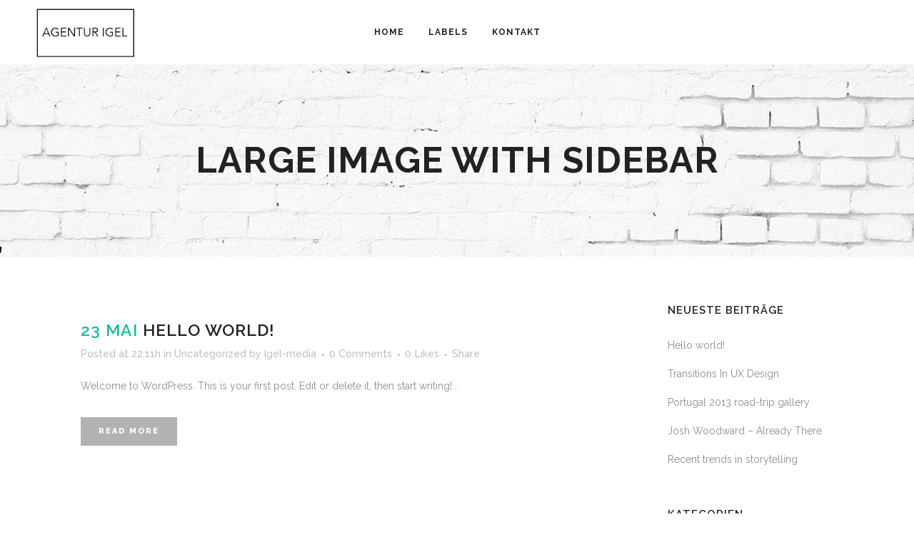

--- FILE ---
content_type: text/html; charset=UTF-8
request_url: http://www.agentur-igel.de/blog/large-image/
body_size: 14267
content:
<!DOCTYPE html>
<html lang="de">
<head>
	<meta charset="UTF-8" />
	
	<title>AGENTUR IGEL |   Large Image With Sidebar</title>

	
			
						<meta name="viewport" content="width=device-width,initial-scale=1,user-scalable=no">
		
	<link rel="profile" href="http://gmpg.org/xfn/11" />
	<link rel="pingback" href="http://www.agentur-igel.de/xmlrpc.php" />
            <link rel="shortcut icon" type="image/x-icon" href="http://www.agentur-igel.de/wp-content/uploads/2018/05/Logo-Agentur_web_1_klein_black.png">
        <link rel="apple-touch-icon" href="http://www.agentur-igel.de/wp-content/uploads/2018/05/Logo-Agentur_web_1_klein_black.png"/>
    	<link href='//fonts.googleapis.com/css?family=Raleway:100,200,300,400,500,600,700,800,900,300italic,400italic,700italic|Raleway:100,200,300,400,500,600,700,800,900,300italic,400italic,700italic&subset=latin,latin-ext' rel='stylesheet' type='text/css'>
<script type="application/javascript">var QodeAjaxUrl = "http://www.agentur-igel.de/wp-admin/admin-ajax.php"</script><script type='text/javascript'>function ctSetCookie___from_backend(c_name, value) {document.cookie = c_name + "=" + encodeURIComponent(value) + "; path=/; samesite=lax";}ctSetCookie___from_backend('ct_checkjs', '386788220', '0');</script><link rel='dns-prefetch' href='//www.agentur-igel.de' />
<link rel='dns-prefetch' href='//maps.googleapis.com' />
<link rel='dns-prefetch' href='//s.w.org' />
<link rel="alternate" type="application/rss+xml" title="AGENTUR IGEL &raquo; Feed" href="http://www.agentur-igel.de/feed/" />
<link rel="alternate" type="application/rss+xml" title="AGENTUR IGEL &raquo; Kommentar-Feed" href="http://www.agentur-igel.de/comments/feed/" />
<link rel="alternate" type="text/calendar" title="AGENTUR IGEL &raquo; iCal Feed" href="http://www.agentur-igel.de/events/?ical=1" />
<link rel="alternate" type="application/rss+xml" title="AGENTUR IGEL &raquo; Large Image With Sidebar-Kommentar-Feed" href="http://www.agentur-igel.de/blog/large-image/feed/" />
		<script type="text/javascript">
			window._wpemojiSettings = {"baseUrl":"https:\/\/s.w.org\/images\/core\/emoji\/13.0.1\/72x72\/","ext":".png","svgUrl":"https:\/\/s.w.org\/images\/core\/emoji\/13.0.1\/svg\/","svgExt":".svg","source":{"concatemoji":"http:\/\/www.agentur-igel.de\/wp-includes\/js\/wp-emoji-release.min.js?ver=5.6.16"}};
			!function(e,a,t){var n,r,o,i=a.createElement("canvas"),p=i.getContext&&i.getContext("2d");function s(e,t){var a=String.fromCharCode;p.clearRect(0,0,i.width,i.height),p.fillText(a.apply(this,e),0,0);e=i.toDataURL();return p.clearRect(0,0,i.width,i.height),p.fillText(a.apply(this,t),0,0),e===i.toDataURL()}function c(e){var t=a.createElement("script");t.src=e,t.defer=t.type="text/javascript",a.getElementsByTagName("head")[0].appendChild(t)}for(o=Array("flag","emoji"),t.supports={everything:!0,everythingExceptFlag:!0},r=0;r<o.length;r++)t.supports[o[r]]=function(e){if(!p||!p.fillText)return!1;switch(p.textBaseline="top",p.font="600 32px Arial",e){case"flag":return s([127987,65039,8205,9895,65039],[127987,65039,8203,9895,65039])?!1:!s([55356,56826,55356,56819],[55356,56826,8203,55356,56819])&&!s([55356,57332,56128,56423,56128,56418,56128,56421,56128,56430,56128,56423,56128,56447],[55356,57332,8203,56128,56423,8203,56128,56418,8203,56128,56421,8203,56128,56430,8203,56128,56423,8203,56128,56447]);case"emoji":return!s([55357,56424,8205,55356,57212],[55357,56424,8203,55356,57212])}return!1}(o[r]),t.supports.everything=t.supports.everything&&t.supports[o[r]],"flag"!==o[r]&&(t.supports.everythingExceptFlag=t.supports.everythingExceptFlag&&t.supports[o[r]]);t.supports.everythingExceptFlag=t.supports.everythingExceptFlag&&!t.supports.flag,t.DOMReady=!1,t.readyCallback=function(){t.DOMReady=!0},t.supports.everything||(n=function(){t.readyCallback()},a.addEventListener?(a.addEventListener("DOMContentLoaded",n,!1),e.addEventListener("load",n,!1)):(e.attachEvent("onload",n),a.attachEvent("onreadystatechange",function(){"complete"===a.readyState&&t.readyCallback()})),(n=t.source||{}).concatemoji?c(n.concatemoji):n.wpemoji&&n.twemoji&&(c(n.twemoji),c(n.wpemoji)))}(window,document,window._wpemojiSettings);
		</script>
		<style type="text/css">
img.wp-smiley,
img.emoji {
	display: inline !important;
	border: none !important;
	box-shadow: none !important;
	height: 1em !important;
	width: 1em !important;
	margin: 0 .07em !important;
	vertical-align: -0.1em !important;
	background: none !important;
	padding: 0 !important;
}
</style>
	<link rel='stylesheet' id='layerslider-css'  href='http://www.agentur-igel.de/wp-content/plugins/LayerSlider/static/layerslider/css/layerslider.css?ver=6.7.5' type='text/css' media='all' />
<link rel='stylesheet' id='tribe-common-skeleton-style-css'  href='http://www.agentur-igel.de/wp-content/plugins/the-events-calendar/common/src/resources/css/common-skeleton.min.css?ver=4.12.6' type='text/css' media='all' />
<link rel='stylesheet' id='tribe-tooltip-css'  href='http://www.agentur-igel.de/wp-content/plugins/the-events-calendar/common/src/resources/css/tooltip.min.css?ver=4.12.6' type='text/css' media='all' />
<link rel='stylesheet' id='wp-block-library-css'  href='http://www.agentur-igel.de/wp-includes/css/dist/block-library/style.min.css?ver=5.6.16' type='text/css' media='all' />
<link rel='stylesheet' id='contact-form-7-css'  href='http://www.agentur-igel.de/wp-content/plugins/contact-form-7/includes/css/styles.css?ver=5.2.1' type='text/css' media='all' />
<link rel='stylesheet' id='rs-plugin-settings-css'  href='http://www.agentur-igel.de/wp-content/plugins/revslider/public/assets/css/settings.css?ver=5.4.7.3' type='text/css' media='all' />
<style id='rs-plugin-settings-inline-css' type='text/css'>
#rs-demo-id {}
</style>
<link rel='stylesheet' id='default_style-css'  href='http://www.agentur-igel.de/wp-content/themes/bridge/style.css?ver=5.6.16' type='text/css' media='all' />
<link rel='stylesheet' id='qode_font_awesome-css'  href='http://www.agentur-igel.de/wp-content/themes/bridge/css/font-awesome/css/font-awesome.min.css?ver=5.6.16' type='text/css' media='all' />
<link rel='stylesheet' id='qode_font_elegant-css'  href='http://www.agentur-igel.de/wp-content/themes/bridge/css/elegant-icons/style.min.css?ver=5.6.16' type='text/css' media='all' />
<link rel='stylesheet' id='qode_linea_icons-css'  href='http://www.agentur-igel.de/wp-content/themes/bridge/css/linea-icons/style.css?ver=5.6.16' type='text/css' media='all' />
<link rel='stylesheet' id='qode_dripicons-css'  href='http://www.agentur-igel.de/wp-content/themes/bridge/css/dripicons/dripicons.css?ver=5.6.16' type='text/css' media='all' />
<link rel='stylesheet' id='stylesheet-css'  href='http://www.agentur-igel.de/wp-content/themes/bridge/css/stylesheet.min.css?ver=5.6.16' type='text/css' media='all' />
<link rel='stylesheet' id='qode_print-css'  href='http://www.agentur-igel.de/wp-content/themes/bridge/css/print.css?ver=5.6.16' type='text/css' media='all' />
<link rel='stylesheet' id='mac_stylesheet-css'  href='http://www.agentur-igel.de/wp-content/themes/bridge/css/mac_stylesheet.css?ver=5.6.16' type='text/css' media='all' />
<link rel='stylesheet' id='webkit-css'  href='http://www.agentur-igel.de/wp-content/themes/bridge/css/webkit_stylesheet.css?ver=5.6.16' type='text/css' media='all' />
<link rel='stylesheet' id='style_dynamic-css'  href='http://www.agentur-igel.de/wp-content/themes/bridge/css/style_dynamic.css?ver=1588768768' type='text/css' media='all' />
<link rel='stylesheet' id='responsive-css'  href='http://www.agentur-igel.de/wp-content/themes/bridge/css/responsive.min.css?ver=5.6.16' type='text/css' media='all' />
<link rel='stylesheet' id='style_dynamic_responsive-css'  href='http://www.agentur-igel.de/wp-content/themes/bridge/css/style_dynamic_responsive.css?ver=1588768768' type='text/css' media='all' />
<link rel='stylesheet' id='js_composer_front-css'  href='http://www.agentur-igel.de/wp-content/plugins/js_composer/assets/css/js_composer.min.css?ver=5.4.7' type='text/css' media='all' />
<link rel='stylesheet' id='custom_css-css'  href='http://www.agentur-igel.de/wp-content/themes/bridge/css/custom_css.css?ver=1588768768' type='text/css' media='all' />
<link rel='stylesheet' id='jquery-lazyloadxt-spinner-css-css'  href='//www.agentur-igel.de/wp-content/plugins/a3-lazy-load/assets/css/jquery.lazyloadxt.spinner.css?ver=5.6.16' type='text/css' media='all' />
<script type='text/javascript' id='layerslider-greensock-js-extra'>
/* <![CDATA[ */
var LS_Meta = {"v":"6.7.5"};
/* ]]> */
</script>
<script type='text/javascript' src='http://www.agentur-igel.de/wp-content/plugins/LayerSlider/static/layerslider/js/greensock.js?ver=1.19.0' id='layerslider-greensock-js'></script>
<script type='text/javascript' src='http://www.agentur-igel.de/wp-includes/js/jquery/jquery.min.js?ver=3.5.1' id='jquery-core-js'></script>
<script type='text/javascript' src='http://www.agentur-igel.de/wp-includes/js/jquery/jquery-migrate.min.js?ver=3.3.2' id='jquery-migrate-js'></script>
<script type='text/javascript' src='http://www.agentur-igel.de/wp-content/plugins/LayerSlider/static/layerslider/js/layerslider.kreaturamedia.jquery.js?ver=6.7.5' id='layerslider-js'></script>
<script type='text/javascript' src='http://www.agentur-igel.de/wp-content/plugins/LayerSlider/static/layerslider/js/layerslider.transitions.js?ver=6.7.5' id='layerslider-transitions-js'></script>
<script type='text/javascript' id='ct_public-js-extra'>
/* <![CDATA[ */
var ctPublic = {"_ajax_nonce":"6eb91e8f4e","_ajax_url":"http:\/\/www.agentur-igel.de\/wp-admin\/admin-ajax.php"};
/* ]]> */
</script>
<script type='text/javascript' src='http://www.agentur-igel.de/wp-content/plugins/cleantalk-spam-protect/js/apbct-public.min.js?ver=5.146.1' id='ct_public-js'></script>
<script type='text/javascript' id='ct_nocache-js-extra'>
/* <![CDATA[ */
var ctNocache = {"ajaxurl":"http:\/\/www.agentur-igel.de\/wp-admin\/admin-ajax.php","info_flag":"","set_cookies_flag":"","blog_home":"http:\/\/www.agentur-igel.de\/"};
/* ]]> */
</script>
<script type='text/javascript' src='http://www.agentur-igel.de/wp-content/plugins/cleantalk-spam-protect/js/cleantalk_nocache.min.js?ver=5.146.1' id='ct_nocache-js'></script>
<script type='text/javascript' src='http://www.agentur-igel.de/wp-content/plugins/revslider/public/assets/js/jquery.themepunch.tools.min.js?ver=5.4.7.3' id='tp-tools-js'></script>
<script type='text/javascript' src='http://www.agentur-igel.de/wp-content/plugins/revslider/public/assets/js/jquery.themepunch.revolution.min.js?ver=5.4.7.3' id='revmin-js'></script>
<meta name="generator" content="Powered by LayerSlider 6.7.5 - Multi-Purpose, Responsive, Parallax, Mobile-Friendly Slider Plugin for WordPress." />
<!-- LayerSlider updates and docs at: https://layerslider.kreaturamedia.com -->
<link rel="https://api.w.org/" href="http://www.agentur-igel.de/wp-json/" /><link rel="alternate" type="application/json" href="http://www.agentur-igel.de/wp-json/wp/v2/pages/1868" /><link rel="EditURI" type="application/rsd+xml" title="RSD" href="http://www.agentur-igel.de/xmlrpc.php?rsd" />
<link rel="wlwmanifest" type="application/wlwmanifest+xml" href="http://www.agentur-igel.de/wp-includes/wlwmanifest.xml" /> 
<meta name="generator" content="WordPress 5.6.16" />
<link rel="canonical" href="http://www.agentur-igel.de/blog/large-image/" />
<link rel='shortlink' href='http://www.agentur-igel.de/?p=1868' />
<link rel="alternate" type="application/json+oembed" href="http://www.agentur-igel.de/wp-json/oembed/1.0/embed?url=http%3A%2F%2Fwww.agentur-igel.de%2Fblog%2Flarge-image%2F" />
<link rel="alternate" type="text/xml+oembed" href="http://www.agentur-igel.de/wp-json/oembed/1.0/embed?url=http%3A%2F%2Fwww.agentur-igel.de%2Fblog%2Flarge-image%2F&#038;format=xml" />
<meta name="tec-api-version" content="v1"><meta name="tec-api-origin" content="http://www.agentur-igel.de"><link rel="https://theeventscalendar.com/" href="http://www.agentur-igel.de/wp-json/tribe/events/v1/" /><style type="text/css" media="screen">input#akismet_privacy_check { float: left; margin: 7px 7px 7px 0; width: 13px; }</style><meta name="generator" content="Powered by WPBakery Page Builder - drag and drop page builder for WordPress."/>
<!--[if lte IE 9]><link rel="stylesheet" type="text/css" href="http://www.agentur-igel.de/wp-content/plugins/js_composer/assets/css/vc_lte_ie9.min.css" media="screen"><![endif]--><style type="text/css">.broken_link, a.broken_link {
	text-decoration: line-through;
}</style><meta name="generator" content="Powered by Slider Revolution 5.4.7.3 - responsive, Mobile-Friendly Slider Plugin for WordPress with comfortable drag and drop interface." />
<link rel="icon" href="http://www.agentur-igel.de/wp-content/uploads/2018/05/Logo-Agentur_web_1_klein_black.png" sizes="32x32" />
<link rel="icon" href="http://www.agentur-igel.de/wp-content/uploads/2018/05/Logo-Agentur_web_1_klein_black.png" sizes="192x192" />
<link rel="apple-touch-icon" href="http://www.agentur-igel.de/wp-content/uploads/2018/05/Logo-Agentur_web_1_klein_black.png" />
<meta name="msapplication-TileImage" content="http://www.agentur-igel.de/wp-content/uploads/2018/05/Logo-Agentur_web_1_klein_black.png" />
<script type="text/javascript">function setREVStartSize(e){									
						try{ e.c=jQuery(e.c);var i=jQuery(window).width(),t=9999,r=0,n=0,l=0,f=0,s=0,h=0;
							if(e.responsiveLevels&&(jQuery.each(e.responsiveLevels,function(e,f){f>i&&(t=r=f,l=e),i>f&&f>r&&(r=f,n=e)}),t>r&&(l=n)),f=e.gridheight[l]||e.gridheight[0]||e.gridheight,s=e.gridwidth[l]||e.gridwidth[0]||e.gridwidth,h=i/s,h=h>1?1:h,f=Math.round(h*f),"fullscreen"==e.sliderLayout){var u=(e.c.width(),jQuery(window).height());if(void 0!=e.fullScreenOffsetContainer){var c=e.fullScreenOffsetContainer.split(",");if (c) jQuery.each(c,function(e,i){u=jQuery(i).length>0?u-jQuery(i).outerHeight(!0):u}),e.fullScreenOffset.split("%").length>1&&void 0!=e.fullScreenOffset&&e.fullScreenOffset.length>0?u-=jQuery(window).height()*parseInt(e.fullScreenOffset,0)/100:void 0!=e.fullScreenOffset&&e.fullScreenOffset.length>0&&(u-=parseInt(e.fullScreenOffset,0))}f=u}else void 0!=e.minHeight&&f<e.minHeight&&(f=e.minHeight);e.c.closest(".rev_slider_wrapper").css({height:f})					
						}catch(d){console.log("Failure at Presize of Slider:"+d)}						
					};</script>
<noscript><style type="text/css"> .wpb_animate_when_almost_visible { opacity: 1; }</style></noscript></head>

<body class="page-template page-template-blog-large-image page-template-blog-large-image-php page page-id-1868 page-child parent-pageid-1815 tribe-no-js ajax_fade page_not_loaded  qode-theme-ver-16.1 qode-theme-bridge disabled_footer_top wpb-js-composer js-comp-ver-5.4.7 vc_responsive" itemscope itemtype="http://schema.org/WebPage">

	<div class="ajax_loader"><div class="ajax_loader_1"><div class="two_rotating_circles"><div class="dot1"></div><div class="dot2"></div></div></div></div>
	
<div class="wrapper">
	<div class="wrapper_inner">

    
    <!-- Google Analytics start -->
            <script>
            var _gaq = _gaq || [];
            _gaq.push(['_setAccount', 'UA-50398491-1']);
            _gaq.push(['_trackPageview']);

            (function() {
                var ga = document.createElement('script'); ga.type = 'text/javascript'; ga.async = true;
                ga.src = ('https:' == document.location.protocol ? 'https://ssl' : 'http://www') + '.google-analytics.com/ga.js';
                var s = document.getElementsByTagName('script')[0]; s.parentNode.insertBefore(ga, s);
            })();
        </script>
        <!-- Google Analytics end -->

	<header class=" centered_logo_animate scroll_header_top_area  fixed scrolled_not_transparent page_header">
	<div class="header_inner clearfix">
				<div class="header_top_bottom_holder">
			
			<div class="header_bottom clearfix" style='' >
											<div class="header_inner_left">
																	<div class="mobile_menu_button">
		<span>
			<i class="qode_icon_font_awesome fa fa-bars " ></i>		</span>
	</div>
								<div class="logo_wrapper" >
	<div class="q_logo">
		<a itemprop="url" href="http://www.agentur-igel.de/" >
             <img itemprop="image" class="normal" src="http://www.agentur-igel.de/wp-content/uploads/2018/05/Logo-Agentur_web_1_black.png" alt="Logo"/> 			 <img itemprop="image" class="light" src="http://www.agentur-igel.de/wp-content/uploads/2018/05/Logo-Agentur_web_1_klein_black.png" alt="Logo"/> 			 <img itemprop="image" class="dark" src="http://www.agentur-igel.de/wp-content/uploads/2018/05/Logo-Agentur_web_1_klein_white.png" alt="Logo"/> 			 <img itemprop="image" class="sticky" src="http://www.agentur-igel.de/wp-content/uploads/2018/05/Logo-Agentur_web_1_klein_black.png" alt="Logo"/> 			 <img itemprop="image" class="mobile" src="http://www.agentur-igel.de/wp-content/uploads/2018/05/Logo-Agentur_web_1_klein_black.png" alt="Logo"/> 					</a>
	</div>
	</div>															</div>
															<div class="header_inner_right">
									<div class="side_menu_button_wrapper right">
																														<div class="side_menu_button">
																																											</div>
									</div>
								</div>
							
							
							<nav class="main_menu drop_down center">
								<ul id="menu-main-menu" class=""><li id="nav-menu-item-15453" class="menu-item menu-item-type-post_type menu-item-object-page menu-item-home anchor-item  narrow"><a href="http://www.agentur-igel.de/#home" class=""><i class="menu_icon blank fa"></i><span>Home</span><span class="plus"></span></a></li>
<li id="nav-menu-item-15455" class="menu-item menu-item-type-post_type menu-item-object-page menu-item-home anchor-item  narrow"><a href="http://www.agentur-igel.de/#labels" class=""><i class="menu_icon blank fa"></i><span>Labels</span><span class="plus"></span></a></li>
<li id="nav-menu-item-15451" class="menu-item menu-item-type-post_type menu-item-object-page menu-item-home anchor-item  narrow"><a href="http://www.agentur-igel.de/#kontakt" class=""><i class="menu_icon blank fa"></i><span>Kontakt</span><span class="plus"></span></a></li>
</ul>							</nav>
														<nav class="mobile_menu">
	<ul id="menu-main-menu-1" class=""><li id="mobile-menu-item-15453" class="menu-item menu-item-type-post_type menu-item-object-page menu-item-home "><a href="http://www.agentur-igel.de/#home" class=""><span>Home</span></a><span class="mobile_arrow"><i class="fa fa-angle-right"></i><i class="fa fa-angle-down"></i></span></li>
<li id="mobile-menu-item-15455" class="menu-item menu-item-type-post_type menu-item-object-page menu-item-home "><a href="http://www.agentur-igel.de/#labels" class=""><span>Labels</span></a><span class="mobile_arrow"><i class="fa fa-angle-right"></i><i class="fa fa-angle-down"></i></span></li>
<li id="mobile-menu-item-15451" class="menu-item menu-item-type-post_type menu-item-object-page menu-item-home "><a href="http://www.agentur-igel.de/#kontakt" class=""><span>Kontakt</span></a><span class="mobile_arrow"><i class="fa fa-angle-right"></i><i class="fa fa-angle-down"></i></span></li>
</ul></nav>											</div>
			</div>
		</div>
</header>	<a id="back_to_top" href="#">
        <span class="fa-stack">
            <i class="qode_icon_font_awesome fa fa-arrow-up " ></i>        </span>
	</a>
	
	
    
    
    <div class="content ">
            <div class="meta">

            
        <div class="seo_title">AGENTUR IGEL |   Large Image With Sidebar</div>

        


                        
            <span id="qode_page_id">1868</span>
            <div class="body_classes">page-template,page-template-blog-large-image,page-template-blog-large-image-php,page,page-id-1868,page-child,parent-pageid-1815,tribe-no-js,ajax_fade,page_not_loaded,,qode-theme-ver-16.1,qode-theme-bridge,disabled_footer_top,wpb-js-composer js-comp-ver-5.4.7,vc_responsive</div>
        </div>
        <div class="content_inner  ">
    <style type="text/css" id="stylesheet-inline-css-1868">   .page-id-1868.disabled_footer_top .footer_top_holder, .page-id-1868.disabled_footer_bottom .footer_bottom_holder { display: none;}

</style>					<div class="title_outer title_without_animation"    data-height="360">
		<div class="title title_size_large  position_center  has_fixed_background " style="background-size:1920px auto;background-image:url(http://www.agentur-igel.de/wp-content/uploads/2015/05/title_image.jpg);height:360px;">
			<div class="image not_responsive"><img itemprop="image" src="http://www.agentur-igel.de/wp-content/uploads/2015/05/title_image.jpg" alt="&nbsp;" /> </div>
										<div class="title_holder"  style="padding-top:90px;height:270px;">
					<div class="container">
						<div class="container_inner clearfix">
								<div class="title_subtitle_holder" >
                                                                									<div class="title_subtitle_holder_inner">
																										<h1 ><span>Large Image With Sidebar</span></h1>
																	
																																			</div>
								                                                            </div>
						</div>
					</div>
				</div>
								</div>
			</div>
	
			<div class="container">
        		<div class="container_inner default_template_holder" >
														<div class="two_columns_75_25 background_color_sidebar grid2 clearfix">
						<div class="column1">
							<div class="column_inner">

								
								<div class="blog_holder blog_large_image">

						<article id="post-1" class="post-1 post type-post status-publish format-standard hentry category-uncategorized">
			<div class="post_content_holder">
								<div class="post_text">
					<div class="post_text_inner">
						<h2 itemprop="name" class="entry_title"><span itemprop="dateCreated" class="date entry_date updated">23 Mai<meta itemprop="interactionCount" content="UserComments: 0"/></span> <a itemprop="url" href="http://www.agentur-igel.de/hello-world/" title="Hello world!">Hello world!</a></h2>
						<div class="post_info">
							<span class="time">Posted at 22:11h</span>
							in <a href="http://www.agentur-igel.de/category/uncategorized/" rel="category tag">Uncategorized</a>                                                            <span class="post_author">
                                    by                                    <a itemprop="author" class="post_author_link" href="http://www.agentur-igel.de/author/igel-media/">Igel-media</a>
                                </span>
                            															<span class="dots"><i class="fa fa-square"></i></span><a itemprop="url" class="post_comments" href="http://www.agentur-igel.de/hello-world/#respond" target="_self">0 Comments</a>
																							<span class="dots"><i class="fa fa-square"></i></span><div class="blog_like">
									<a  href="#" class="qode-like" id="qode-like-1" title="Like this">0<span>  Likes</span></a>								</div>
																						<span class="dots"><i class="fa fa-square"></i></span><div class="blog_share qode_share"><div class="social_share_holder"><a href="javascript:void(0)" target="_self"><span class="social_share_title">Share</span></a><div class="social_share_dropdown"><div class="inner_arrow"></div><ul><li class="facebook_share"><a href="javascript:void(0)" onclick="window.open('http://www.facebook.com/sharer.php?u=http%3A%2F%2Fwww.agentur-igel.de%2Fhello-world%2F', 'sharer', 'toolbar=0,status=0,width=620,height=280');"><i class="fa fa-facebook"></i></a></li><li class="twitter_share"><a href="#" onclick="popUp=window.open('http://twitter.com/home?status=Welcome+to+WordPress.+This+is+your+first+post.+Edit+or+delete+it%2C+then+start+writing%21http://www.agentur-igel.de/hello-world/', 'popupwindow', 'scrollbars=yes,width=800,height=400');popUp.focus();return false;"><i class="fa fa-twitter"></i></a></li><li  class="google_share"><a href="#" onclick="popUp=window.open('https://plus.google.com/share?url=http%3A%2F%2Fwww.agentur-igel.de%2Fhello-world%2F', 'popupwindow', 'scrollbars=yes,width=800,height=400');popUp.focus();return false"><i class="fa fa-google-plus"></i></a></li></ul></div></div></div>	
													</div>
						<p itemprop="description" class="post_excerpt">Welcome to WordPress. This is your first post. Edit or delete it, then start writing!...</p>						<div class="post_more">
							<a itemprop="url" href="http://www.agentur-igel.de/hello-world/" class="qbutton small">Read More</a>
						</div>
					</div>
				</div>
			</div>
		</article>
		

					<article id="post-14664" class="post-14664 post type-post status-publish format-standard has-post-thumbnail hentry category-design tag-analysis tag-articles tag-business tag-opportunities">
			<div class="post_content_holder">
									<div class="post_image">
						<a itemprop="url" href="http://www.agentur-igel.de/inteligent-transitions-in-ux-design/" title="Transitions In UX Design">
							<img width="1100" height="619" src="//www.agentur-igel.de/wp-content/plugins/a3-lazy-load/assets/images/lazy_placeholder.gif" data-lazy-type="image" data-src="http://www.agentur-igel.de/wp-content/uploads/2013/10/b-inteligent-transitions-in-ux-design-2.jpg" class="lazy lazy-hidden attachment-full size-full wp-post-image" alt="qode interactive strata" loading="lazy" srcset="" data-srcset="http://www.agentur-igel.de/wp-content/uploads/2013/10/b-inteligent-transitions-in-ux-design-2.jpg 1100w, http://www.agentur-igel.de/wp-content/uploads/2013/10/b-inteligent-transitions-in-ux-design-2-300x169.jpg 300w, http://www.agentur-igel.de/wp-content/uploads/2013/10/b-inteligent-transitions-in-ux-design-2-768x432.jpg 768w, http://www.agentur-igel.de/wp-content/uploads/2013/10/b-inteligent-transitions-in-ux-design-2-1024x576.jpg 1024w, http://www.agentur-igel.de/wp-content/uploads/2013/10/b-inteligent-transitions-in-ux-design-2-700x394.jpg 700w, http://www.agentur-igel.de/wp-content/uploads/2013/10/b-inteligent-transitions-in-ux-design-2-539x303.jpg 539w" sizes="(max-width: 1100px) 100vw, 1100px" /><noscript><img width="1100" height="619" src="http://www.agentur-igel.de/wp-content/uploads/2013/10/b-inteligent-transitions-in-ux-design-2.jpg" class="attachment-full size-full wp-post-image" alt="qode interactive strata" loading="lazy" srcset="http://www.agentur-igel.de/wp-content/uploads/2013/10/b-inteligent-transitions-in-ux-design-2.jpg 1100w, http://www.agentur-igel.de/wp-content/uploads/2013/10/b-inteligent-transitions-in-ux-design-2-300x169.jpg 300w, http://www.agentur-igel.de/wp-content/uploads/2013/10/b-inteligent-transitions-in-ux-design-2-768x432.jpg 768w, http://www.agentur-igel.de/wp-content/uploads/2013/10/b-inteligent-transitions-in-ux-design-2-1024x576.jpg 1024w, http://www.agentur-igel.de/wp-content/uploads/2013/10/b-inteligent-transitions-in-ux-design-2-700x394.jpg 700w, http://www.agentur-igel.de/wp-content/uploads/2013/10/b-inteligent-transitions-in-ux-design-2-539x303.jpg 539w" sizes="(max-width: 1100px) 100vw, 1100px" /></noscript>						</a>
					</div>
								<div class="post_text">
					<div class="post_text_inner">
						<h2 itemprop="name" class="entry_title"><span itemprop="dateCreated" class="date entry_date updated">04 Okt.<meta itemprop="interactionCount" content="UserComments: 0"/></span> <a itemprop="url" href="http://www.agentur-igel.de/inteligent-transitions-in-ux-design/" title="Transitions In UX Design">Transitions In UX Design</a></h2>
						<div class="post_info">
							<span class="time">Posted at 18:00h</span>
							in <a href="http://www.agentur-igel.de/category/design/" rel="category tag">Design</a>                                                            <span class="post_author">
                                    by                                    <a itemprop="author" class="post_author_link" href="http://www.agentur-igel.de/author/igel-media/">Igel-media</a>
                                </span>
                            															<span class="dots"><i class="fa fa-square"></i></span><a itemprop="url" class="post_comments" href="http://www.agentur-igel.de/inteligent-transitions-in-ux-design/#respond" target="_self">0 Comments</a>
																							<span class="dots"><i class="fa fa-square"></i></span><div class="blog_like">
									<a  href="#" class="qode-like" id="qode-like-14664" title="Like this">57<span>  Likes</span></a>								</div>
																						<span class="dots"><i class="fa fa-square"></i></span><div class="blog_share qode_share"><div class="social_share_holder"><a href="javascript:void(0)" target="_self"><span class="social_share_title">Share</span></a><div class="social_share_dropdown"><div class="inner_arrow"></div><ul><li class="facebook_share"><a href="javascript:void(0)" onclick="window.open('http://www.facebook.com/sharer.php?u=http%3A%2F%2Fwww.agentur-igel.de%2Finteligent-transitions-in-ux-design%2F', 'sharer', 'toolbar=0,status=0,width=620,height=280');"><i class="fa fa-facebook"></i></a></li><li class="twitter_share"><a href="#" onclick="popUp=window.open('http://twitter.com/home?status=The+term+minimalism+is+also+used+to+describe+a+trend+in+design+and+architecture+where+in+the+subject+is+reduced+to+http://www.agentur-igel.de/inteligent-transitions-in-ux-design/', 'popupwindow', 'scrollbars=yes,width=800,height=400');popUp.focus();return false;"><i class="fa fa-twitter"></i></a></li><li  class="google_share"><a href="#" onclick="popUp=window.open('https://plus.google.com/share?url=http%3A%2F%2Fwww.agentur-igel.de%2Finteligent-transitions-in-ux-design%2F', 'popupwindow', 'scrollbars=yes,width=800,height=400');popUp.focus();return false"><i class="fa fa-google-plus"></i></a></li></ul></div></div></div>	
													</div>
						<p itemprop="description" class="post_excerpt">The term minimalism is also used to describe a trend in design and architecture where in the subject is reduced to its necessary elements. Minimalist design has been highly influenced by Japanese traditional design and architecture. In addition, the work of De Stijl artists is...</p>						<div class="post_more">
							<a itemprop="url" href="http://www.agentur-igel.de/inteligent-transitions-in-ux-design/" class="qbutton small">Read More</a>
						</div>
					</div>
				</div>
			</div>
		</article>
		

					<article id="post-29" class="post-29 post type-post status-publish format-gallery has-post-thumbnail hentry category-sport tag-articles tag-culture tag-information tag-inspiration post_format-post-format-gallery">

			<div class="post_content_holder">
				<div class="post_image">
					<div class="flexslider">
						<ul class="slides">
																<li><a itemprop="url" href="http://www.agentur-igel.de/portugal-2013-road-trip-gallery/"><img width="1100" height="619" src="http://www.agentur-igel.de/wp-content/uploads/2013/10/b-portugal-2013-road-trip-gallery-01-2.jpg" class="attachment-full size-full" alt="" loading="lazy" srcset="http://www.agentur-igel.de/wp-content/uploads/2013/10/b-portugal-2013-road-trip-gallery-01-2.jpg 1100w, http://www.agentur-igel.de/wp-content/uploads/2013/10/b-portugal-2013-road-trip-gallery-01-2-300x169.jpg 300w, http://www.agentur-igel.de/wp-content/uploads/2013/10/b-portugal-2013-road-trip-gallery-01-2-768x432.jpg 768w, http://www.agentur-igel.de/wp-content/uploads/2013/10/b-portugal-2013-road-trip-gallery-01-2-1024x576.jpg 1024w, http://www.agentur-igel.de/wp-content/uploads/2013/10/b-portugal-2013-road-trip-gallery-01-2-700x394.jpg 700w, http://www.agentur-igel.de/wp-content/uploads/2013/10/b-portugal-2013-road-trip-gallery-01-2-539x303.jpg 539w" sizes="(max-width: 1100px) 100vw, 1100px" /></a></li>
																	<li><a itemprop="url" href="http://www.agentur-igel.de/portugal-2013-road-trip-gallery/"><img width="1100" height="619" src="http://www.agentur-igel.de/wp-content/uploads/2013/10/b-portugal-2013-road-trip-gallery-02-2.jpg" class="attachment-full size-full" alt="" loading="lazy" srcset="http://www.agentur-igel.de/wp-content/uploads/2013/10/b-portugal-2013-road-trip-gallery-02-2.jpg 1100w, http://www.agentur-igel.de/wp-content/uploads/2013/10/b-portugal-2013-road-trip-gallery-02-2-300x169.jpg 300w, http://www.agentur-igel.de/wp-content/uploads/2013/10/b-portugal-2013-road-trip-gallery-02-2-768x432.jpg 768w, http://www.agentur-igel.de/wp-content/uploads/2013/10/b-portugal-2013-road-trip-gallery-02-2-1024x576.jpg 1024w, http://www.agentur-igel.de/wp-content/uploads/2013/10/b-portugal-2013-road-trip-gallery-02-2-700x394.jpg 700w, http://www.agentur-igel.de/wp-content/uploads/2013/10/b-portugal-2013-road-trip-gallery-02-2-539x303.jpg 539w" sizes="(max-width: 1100px) 100vw, 1100px" /></a></li>
														</ul>
					</div>
				</div>
				<div class="post_text">
					<div class="post_text_inner">
						<h2 itemprop="name" class="entry_title"><span itemprop="dateCreated" class="date entry_date updated">04 Okt.<meta itemprop="interactionCount" content="UserComments: 0"/></span> <a itemprop="url" href="http://www.agentur-igel.de/portugal-2013-road-trip-gallery/" title="Portugal 2013 road-trip gallery">Portugal 2013 road-trip gallery</a></h2>
						<div class="post_info">
							<span class="time">Posted at 17:01h</span>
							in <a href="http://www.agentur-igel.de/category/sport/" rel="category tag">Sport</a>                                                            <span class="post_author">
                                    by                                    <a itemprop="author" class="post_author_link" href="http://www.agentur-igel.de/author/igel-media/">Igel-media</a>
                                </span>
                            															<span class="dots"><i class="fa fa-square"></i></span><a itemprop="url" class="post_comments" href="http://www.agentur-igel.de/portugal-2013-road-trip-gallery/#respond" target="_self">0 Comments</a>
																							<span class="dots"><i class="fa fa-square"></i></span><div class="blog_like">
									<a  href="#" class="qode-like" id="qode-like-29" title="Like this">92<span>  Likes</span></a>								</div>
																						<span class="dots"><i class="fa fa-square"></i></span><div class="blog_share qode_share"><div class="social_share_holder"><a href="javascript:void(0)" target="_self"><span class="social_share_title">Share</span></a><div class="social_share_dropdown"><div class="inner_arrow"></div><ul><li class="facebook_share"><a href="javascript:void(0)" onclick="window.open('http://www.facebook.com/sharer.php?u=http%3A%2F%2Fwww.agentur-igel.de%2Fportugal-2013-road-trip-gallery%2F', 'sharer', 'toolbar=0,status=0,width=620,height=280');"><i class="fa fa-facebook"></i></a></li><li class="twitter_share"><a href="#" onclick="popUp=window.open('http://twitter.com/home?status=The+term+minimalism+is+also+used+to+describe+a+trend+in+design+and+architecture+where+in+the+subject+is+reduced+to+http://www.agentur-igel.de/portugal-2013-road-trip-gallery/', 'popupwindow', 'scrollbars=yes,width=800,height=400');popUp.focus();return false;"><i class="fa fa-twitter"></i></a></li><li  class="google_share"><a href="#" onclick="popUp=window.open('https://plus.google.com/share?url=http%3A%2F%2Fwww.agentur-igel.de%2Fportugal-2013-road-trip-gallery%2F', 'popupwindow', 'scrollbars=yes,width=800,height=400');popUp.focus();return false"><i class="fa fa-google-plus"></i></a></li></ul></div></div></div>	
													</div>
						<p itemprop="description" class="post_excerpt">The term minimalism is also used to describe a trend in design and architecture where in the subject is reduced to its necessary elements. Minimalist design has been highly influenced by Japanese traditional design and architecture. In addition, the work of De Stijl artists is...</p>						<div class="post_more">
							<a itemprop="url" href="http://www.agentur-igel.de/portugal-2013-road-trip-gallery/" class="qbutton small">Read More</a>
						</div>
					</div>
				</div>
			</div>
		</article>
		

					<article id="post-33" class="post-33 post type-post status-publish format-audio has-post-thumbnail hentry category-music tag-art tag-articles tag-audio tag-culture post_format-post-format-audio">
			<div class="post_content_holder">
				<div class="post_image">
					<audio class="blog_audio" src="http://demo.qodeinteractive.com/bridge/wp-content/uploads/2013/10/Josh-Woodward-Gravity.mp3" controls="controls">
						Your browser don't support audio player					</audio>
				</div>
				<div class="post_text">
					<div class="post_text_inner">
						<h2 itemprop="name" class="entry_title"><span itemprop="dateCreated" class="date entry_date updated">04 Okt.<meta itemprop="interactionCount" content="UserComments: 0"/></span> <a itemprop="url" href="http://www.agentur-igel.de/josh-woodward-already-there/" title="Josh Woodward &#8211; Already There">Josh Woodward &#8211; Already There</a></h2>
						<div class="post_info">
							<span class="time">Posted at 15:57h</span>
							in <a href="http://www.agentur-igel.de/category/music/" rel="category tag">Music</a>                                                            <span class="post_author">
                                    by                                    <a itemprop="author" class="post_author_link" href="http://www.agentur-igel.de/author/igel-media/">Igel-media</a>
                                </span>
                            															<span class="dots"><i class="fa fa-square"></i></span><a itemprop="url" class="post_comments" href="http://www.agentur-igel.de/josh-woodward-already-there/#respond" target="_self">0 Comments</a>
																							<span class="dots"><i class="fa fa-square"></i></span><div class="blog_like">
									<a  href="#" class="qode-like" id="qode-like-33" title="Like this">133<span>  Likes</span></a>								</div>
																						<span class="dots"><i class="fa fa-square"></i></span><div class="blog_share qode_share"><div class="social_share_holder"><a href="javascript:void(0)" target="_self"><span class="social_share_title">Share</span></a><div class="social_share_dropdown"><div class="inner_arrow"></div><ul><li class="facebook_share"><a href="javascript:void(0)" onclick="window.open('http://www.facebook.com/sharer.php?u=http%3A%2F%2Fwww.agentur-igel.de%2Fjosh-woodward-already-there%2F', 'sharer', 'toolbar=0,status=0,width=620,height=280');"><i class="fa fa-facebook"></i></a></li><li class="twitter_share"><a href="#" onclick="popUp=window.open('http://twitter.com/home?status=The+term+minimalism+is+also+used+to+describe+a+trend+in+design+and+architecture+where+in+the+subject+is+reduced+to+http://www.agentur-igel.de/josh-woodward-already-there/', 'popupwindow', 'scrollbars=yes,width=800,height=400');popUp.focus();return false;"><i class="fa fa-twitter"></i></a></li><li  class="google_share"><a href="#" onclick="popUp=window.open('https://plus.google.com/share?url=http%3A%2F%2Fwww.agentur-igel.de%2Fjosh-woodward-already-there%2F', 'popupwindow', 'scrollbars=yes,width=800,height=400');popUp.focus();return false"><i class="fa fa-google-plus"></i></a></li></ul></div></div></div>	
													</div>
						<p itemprop="description" class="post_excerpt">The term minimalism is also used to describe a trend in design and architecture where in the subject is reduced to its necessary elements. Minimalist design has been highly influenced by Japanese traditional design and architecture. In addition, the work of De Stijl artists is...</p>						<div class="post_more">
							<a itemprop="url" href="http://www.agentur-igel.de/josh-woodward-already-there/" class="qbutton small">Read More</a>
						</div>
					</div>
				</div>
			</div>
		</article>

		

					<article id="post-26" class="post-26 post type-post status-publish format-standard has-post-thumbnail hentry category-business tag-business tag-information tag-trends">
			<div class="post_content_holder">
									<div class="post_image">
						<a itemprop="url" href="http://www.agentur-igel.de/recent-trends-in-storytelling/" title="Recent trends in storytelling">
							<img width="1100" height="619" src="//www.agentur-igel.de/wp-content/plugins/a3-lazy-load/assets/images/lazy_placeholder.gif" data-lazy-type="image" data-src="http://www.agentur-igel.de/wp-content/uploads/2013/10/b-recent-trends-in-storytelling-2.jpg" class="lazy lazy-hidden attachment-full size-full wp-post-image" alt="qode interactive strata" loading="lazy" srcset="" data-srcset="http://www.agentur-igel.de/wp-content/uploads/2013/10/b-recent-trends-in-storytelling-2.jpg 1100w, http://www.agentur-igel.de/wp-content/uploads/2013/10/b-recent-trends-in-storytelling-2-300x169.jpg 300w, http://www.agentur-igel.de/wp-content/uploads/2013/10/b-recent-trends-in-storytelling-2-768x432.jpg 768w, http://www.agentur-igel.de/wp-content/uploads/2013/10/b-recent-trends-in-storytelling-2-1024x576.jpg 1024w, http://www.agentur-igel.de/wp-content/uploads/2013/10/b-recent-trends-in-storytelling-2-700x394.jpg 700w, http://www.agentur-igel.de/wp-content/uploads/2013/10/b-recent-trends-in-storytelling-2-539x303.jpg 539w" sizes="(max-width: 1100px) 100vw, 1100px" /><noscript><img width="1100" height="619" src="http://www.agentur-igel.de/wp-content/uploads/2013/10/b-recent-trends-in-storytelling-2.jpg" class="attachment-full size-full wp-post-image" alt="qode interactive strata" loading="lazy" srcset="http://www.agentur-igel.de/wp-content/uploads/2013/10/b-recent-trends-in-storytelling-2.jpg 1100w, http://www.agentur-igel.de/wp-content/uploads/2013/10/b-recent-trends-in-storytelling-2-300x169.jpg 300w, http://www.agentur-igel.de/wp-content/uploads/2013/10/b-recent-trends-in-storytelling-2-768x432.jpg 768w, http://www.agentur-igel.de/wp-content/uploads/2013/10/b-recent-trends-in-storytelling-2-1024x576.jpg 1024w, http://www.agentur-igel.de/wp-content/uploads/2013/10/b-recent-trends-in-storytelling-2-700x394.jpg 700w, http://www.agentur-igel.de/wp-content/uploads/2013/10/b-recent-trends-in-storytelling-2-539x303.jpg 539w" sizes="(max-width: 1100px) 100vw, 1100px" /></noscript>						</a>
					</div>
								<div class="post_text">
					<div class="post_text_inner">
						<h2 itemprop="name" class="entry_title"><span itemprop="dateCreated" class="date entry_date updated">04 Okt.<meta itemprop="interactionCount" content="UserComments: 0"/></span> <a itemprop="url" href="http://www.agentur-igel.de/recent-trends-in-storytelling/" title="Recent trends in storytelling">Recent trends in storytelling</a></h2>
						<div class="post_info">
							<span class="time">Posted at 15:55h</span>
							in <a href="http://www.agentur-igel.de/category/business/" rel="category tag">Business</a>                                                            <span class="post_author">
                                    by                                    <a itemprop="author" class="post_author_link" href="http://www.agentur-igel.de/author/igel-media/">Igel-media</a>
                                </span>
                            															<span class="dots"><i class="fa fa-square"></i></span><a itemprop="url" class="post_comments" href="http://www.agentur-igel.de/recent-trends-in-storytelling/#respond" target="_self">0 Comments</a>
																							<span class="dots"><i class="fa fa-square"></i></span><div class="blog_like">
									<a  href="#" class="qode-like" id="qode-like-26" title="Like this">113<span>  Likes</span></a>								</div>
																						<span class="dots"><i class="fa fa-square"></i></span><div class="blog_share qode_share"><div class="social_share_holder"><a href="javascript:void(0)" target="_self"><span class="social_share_title">Share</span></a><div class="social_share_dropdown"><div class="inner_arrow"></div><ul><li class="facebook_share"><a href="javascript:void(0)" onclick="window.open('http://www.facebook.com/sharer.php?u=http%3A%2F%2Fwww.agentur-igel.de%2Frecent-trends-in-storytelling%2F', 'sharer', 'toolbar=0,status=0,width=620,height=280');"><i class="fa fa-facebook"></i></a></li><li class="twitter_share"><a href="#" onclick="popUp=window.open('http://twitter.com/home?status=The+term+minimalism+is+also+used+to+describe+a+trend+in+design+and+architecture+where+in+the+subject+is+reduced+to+http://www.agentur-igel.de/recent-trends-in-storytelling/', 'popupwindow', 'scrollbars=yes,width=800,height=400');popUp.focus();return false;"><i class="fa fa-twitter"></i></a></li><li  class="google_share"><a href="#" onclick="popUp=window.open('https://plus.google.com/share?url=http%3A%2F%2Fwww.agentur-igel.de%2Frecent-trends-in-storytelling%2F', 'popupwindow', 'scrollbars=yes,width=800,height=400');popUp.focus();return false"><i class="fa fa-google-plus"></i></a></li></ul></div></div></div>	
													</div>
						<p itemprop="description" class="post_excerpt">The term minimalism is also used to describe a trend in design and architecture where in the subject is reduced to its necessary elements. Minimalist design has been highly influenced by Japanese traditional design and architecture. In addition, the work of De Stijl artists is...</p>						<div class="post_more">
							<a itemprop="url" href="http://www.agentur-igel.de/recent-trends-in-storytelling/" class="qbutton small">Read More</a>
						</div>
					</div>
				</div>
			</div>
		</article>
		

					<article id="post-22" class="post-22 post type-post status-publish format-video has-post-thumbnail hentry category-art tag-art tag-culture tag-events tag-video post_format-post-format-video">
			<div class="post_content_holder">
				<div class="post_image">
																<iframe name="fitvid-22" src="//player.vimeo.com/video/73317780?title=0&amp;byline=0&amp;portrait=0" frameborder="0" width="800" height="450" allowfullscreen></iframe>
									</div>
				<div class="post_text">
					<div class="post_text_inner">
						<h2 itemprop="name" class="entry_title"><span itemprop="dateCreated" class="date entry_date updated">04 Okt.<meta itemprop="interactionCount" content="UserComments: 0"/></span> <a itemprop="url" href="http://www.agentur-igel.de/supernatural-fx-showreel/" title="Supernatural FX Showreel">Supernatural FX Showreel</a></h2>
						<div class="post_info">
							<span class="time">Posted at 15:50h</span>
							in <a href="http://www.agentur-igel.de/category/art/" rel="category tag">Art</a>                                                            <span class="post_author">
                                    by                                    <a itemprop="author" class="post_author_link" href="http://www.agentur-igel.de/author/igel-media/">Igel-media</a>
                                </span>
                            															<span class="dots"><i class="fa fa-square"></i></span><a itemprop="url" class="post_comments" href="http://www.agentur-igel.de/supernatural-fx-showreel/#respond" target="_self">0 Comments</a>
																							<span class="dots"><i class="fa fa-square"></i></span><div class="blog_like">
									<a  href="#" class="qode-like" id="qode-like-22" title="Like this">83<span>  Likes</span></a>								</div>
																						<span class="dots"><i class="fa fa-square"></i></span><div class="blog_share qode_share"><div class="social_share_holder"><a href="javascript:void(0)" target="_self"><span class="social_share_title">Share</span></a><div class="social_share_dropdown"><div class="inner_arrow"></div><ul><li class="facebook_share"><a href="javascript:void(0)" onclick="window.open('http://www.facebook.com/sharer.php?u=http%3A%2F%2Fwww.agentur-igel.de%2Fsupernatural-fx-showreel%2F', 'sharer', 'toolbar=0,status=0,width=620,height=280');"><i class="fa fa-facebook"></i></a></li><li class="twitter_share"><a href="#" onclick="popUp=window.open('http://twitter.com/home?status=The+term+minimalism+is+also+used+to+describe+a+trend+in+design+and+architecture+where+in+the+subject+is+reduced+to+http://www.agentur-igel.de/supernatural-fx-showreel/', 'popupwindow', 'scrollbars=yes,width=800,height=400');popUp.focus();return false;"><i class="fa fa-twitter"></i></a></li><li  class="google_share"><a href="#" onclick="popUp=window.open('https://plus.google.com/share?url=http%3A%2F%2Fwww.agentur-igel.de%2Fsupernatural-fx-showreel%2F', 'popupwindow', 'scrollbars=yes,width=800,height=400');popUp.focus();return false"><i class="fa fa-google-plus"></i></a></li></ul></div></div></div>	
													</div>
						<p itemprop="description" class="post_excerpt">The term minimalism is also used to describe a trend in design and architecture where in the subject is reduced to its necessary elements. Minimalist design has been highly influenced by Japanese traditional design and architecture. In addition, the work of De Stijl artists is...</p>						<div class="post_more">
							<a itemprop="url" href="http://www.agentur-igel.de/supernatural-fx-showreel/" class="qbutton small">Read More</a>
						</div>
				</div>
				</div>
			</div>
		</article>
		

							<div class='pagination'><ul><li class='prev'><a itemprop='url' href='http://www.agentur-igel.de/blog/large-image/'><i class='fa fa-angle-left'></i></a></li><li class='active'><span>1</span></li><li><a itemprop='url' href='http://www.agentur-igel.de/blog/large-image/page/2/' class='inactive'>2</a></li><li><a itemprop='url' href='http://www.agentur-igel.de/blog/large-image/page/3/' class='inactive'>3</a></li><li class='next'><a href="http://www.agentur-igel.de/blog/large-image/page/2/"><i class='fa fa-angle-right'></i></a></li></ul></div>
				</div>
				
							</div>
						</div>
						<div class="column2">
								<div class="column_inner">
		<aside class="sidebar">
							
			
		<div id="recent-posts-8" class="widget widget_recent_entries posts_holder">
		<h5>Neueste Beiträge</h5>
		<ul>
											<li>
					<a href="http://www.agentur-igel.de/hello-world/">Hello world!</a>
									</li>
											<li>
					<a href="http://www.agentur-igel.de/inteligent-transitions-in-ux-design/">Transitions In UX Design</a>
									</li>
											<li>
					<a href="http://www.agentur-igel.de/portugal-2013-road-trip-gallery/">Portugal 2013 road-trip gallery</a>
									</li>
											<li>
					<a href="http://www.agentur-igel.de/josh-woodward-already-there/">Josh Woodward &#8211; Already There</a>
									</li>
											<li>
					<a href="http://www.agentur-igel.de/recent-trends-in-storytelling/">Recent trends in storytelling</a>
									</li>
					</ul>

		</div><div id="categories-7" class="widget widget_categories posts_holder"><h5>Kategorien</h5>
			<ul>
					<li class="cat-item cat-item-2"><a href="http://www.agentur-igel.de/category/art/">Art</a>
</li>
	<li class="cat-item cat-item-3"><a href="http://www.agentur-igel.de/category/business/">Business</a>
</li>
	<li class="cat-item cat-item-4"><a href="http://www.agentur-igel.de/category/design/">Design</a>
</li>
	<li class="cat-item cat-item-5"><a href="http://www.agentur-igel.de/category/music/">Music</a>
</li>
	<li class="cat-item cat-item-6"><a href="http://www.agentur-igel.de/category/photography/">Photography</a>
</li>
	<li class="cat-item cat-item-7"><a href="http://www.agentur-igel.de/category/sport/">Sport</a>
</li>
	<li class="cat-item cat-item-1"><a href="http://www.agentur-igel.de/category/uncategorized/">Uncategorized</a>
</li>
			</ul>

			</div><div id="tag_cloud-7" class="widget widget_tag_cloud posts_holder"><h5>Schlagwörter</h5><div class="tagcloud"><a href="http://www.agentur-igel.de/tag/analysis/" class="tag-cloud-link tag-link-8 tag-link-position-1" style="font-size: 13.675675675676pt;" aria-label="Analysis (3 Einträge)">Analysis</a>
<a href="http://www.agentur-igel.de/tag/art/" class="tag-cloud-link tag-link-9 tag-link-position-2" style="font-size: 19.351351351351pt;" aria-label="Art (7 Einträge)">Art</a>
<a href="http://www.agentur-igel.de/tag/articles/" class="tag-cloud-link tag-link-10 tag-link-position-3" style="font-size: 22pt;" aria-label="Articles (10 Einträge)">Articles</a>
<a href="http://www.agentur-igel.de/tag/audio/" class="tag-cloud-link tag-link-11 tag-link-position-4" style="font-size: 11.405405405405pt;" aria-label="Audio (2 Einträge)">Audio</a>
<a href="http://www.agentur-igel.de/tag/business/" class="tag-cloud-link tag-link-12 tag-link-position-5" style="font-size: 11.405405405405pt;" aria-label="Business (2 Einträge)">Business</a>
<a href="http://www.agentur-igel.de/tag/culture/" class="tag-cloud-link tag-link-13 tag-link-position-6" style="font-size: 19.351351351351pt;" aria-label="Culture (7 Einträge)">Culture</a>
<a href="http://www.agentur-igel.de/tag/development/" class="tag-cloud-link tag-link-14 tag-link-position-7" style="font-size: 8pt;" aria-label="Development (1 Eintrag)">Development</a>
<a href="http://www.agentur-igel.de/tag/ecology/" class="tag-cloud-link tag-link-15 tag-link-position-8" style="font-size: 13.675675675676pt;" aria-label="Ecology (3 Einträge)">Ecology</a>
<a href="http://www.agentur-igel.de/tag/events/" class="tag-cloud-link tag-link-16 tag-link-position-9" style="font-size: 15.567567567568pt;" aria-label="Events (4 Einträge)">Events</a>
<a href="http://www.agentur-igel.de/tag/information/" class="tag-cloud-link tag-link-17 tag-link-position-10" style="font-size: 17.081081081081pt;" aria-label="Information (5 Einträge)">Information</a>
<a href="http://www.agentur-igel.de/tag/inspiration/" class="tag-cloud-link tag-link-18 tag-link-position-11" style="font-size: 11.405405405405pt;" aria-label="Inspiration (2 Einträge)">Inspiration</a>
<a href="http://www.agentur-igel.de/tag/nature/" class="tag-cloud-link tag-link-19 tag-link-position-12" style="font-size: 11.405405405405pt;" aria-label="Nature (2 Einträge)">Nature</a>
<a href="http://www.agentur-igel.de/tag/opportunities/" class="tag-cloud-link tag-link-20 tag-link-position-13" style="font-size: 8pt;" aria-label="Opportunities (1 Eintrag)">Opportunities</a>
<a href="http://www.agentur-igel.de/tag/science/" class="tag-cloud-link tag-link-21 tag-link-position-14" style="font-size: 11.405405405405pt;" aria-label="Science (2 Einträge)">Science</a>
<a href="http://www.agentur-igel.de/tag/trends/" class="tag-cloud-link tag-link-25 tag-link-position-15" style="font-size: 8pt;" aria-label="Trends (1 Eintrag)">Trends</a>
<a href="http://www.agentur-igel.de/tag/video/" class="tag-cloud-link tag-link-26 tag-link-position-16" style="font-size: 11.405405405405pt;" aria-label="Video (2 Einträge)">Video</a></div>
</div>		</aside>
	</div>
	
						</div>
					</div>
					</div>
    </div>
				<div class="content_bottom" >
					</div>
				
	</div>
</div>



	<footer >
		<div class="footer_inner clearfix">
				<div class="footer_top_holder">
            			<div class="footer_top footer_top_full">
																	<div class="three_columns clearfix">
								<div class="column1 footer_col1">
									<div class="column_inner">
																			</div>
								</div>
								<div class="column2 footer_col2">
									<div class="column_inner">
																			</div>
								</div>
								<div class="column3 footer_col3">
									<div class="column_inner">
																			</div>
								</div>
							</div>
													</div>
					</div>
							<div class="footer_bottom_holder">
                										<div class="three_columns footer_bottom_columns clearfix">
					<div class="column1 footer_bottom_column">
						<div class="column_inner">
							<div class="footer_bottom">
											<div class="textwidget"><div style='display: table'>
<div style='display:table-cell; vertical-align:middle;padding-left: 30px'>
© Copyright 2018 <span style="color:#1ABC9C"> Agentur Igel</span></div>
</div>
</div>
									</div>
						</div>
					</div>
					<div class="column2 footer_bottom_column">
						<div class="column_inner">
							<div class="footer_bottom">
											<div class="textwidget"><span class='q_social_icon_holder normal_social' data-color=#8d8d8d data-hover-color=#1abc9c><i class="qode_icon_font_awesome fa fa-facebook fa-lg simple_social" style="color: #8d8d8d;margin: 0 2px 0 0;font-size: 17px;" ></i></span>
</div>
									</div>
						</div>
					</div>
					<div class="column3 footer_bottom_column">
						<div class="column_inner">
							<div class="footer_bottom">
											<div class="textwidget"><p><a href="http://www.agentur-igel.de/impressum">Impressum</a><br />
<a href="http://www.agentur-igel.de/datenschutz">Datenschutz</a></p>
</div>
									</div>
						</div>
					</div>
				</div>
								</div>
				</div>
	</footer>
		
</div>
</div>
		<script>
		( function ( body ) {
			'use strict';
			body.className = body.className.replace( /\btribe-no-js\b/, 'tribe-js' );
		} )( document.body );
		</script>
		<script> /* <![CDATA[ */var tribe_l10n_datatables = {"aria":{"sort_ascending":": aktivieren, um Spalte aufsteigend zu sortieren","sort_descending":": aktivieren, um Spalte absteigend zu sortieren"},"length_menu":"Show _MENU_ entries","empty_table":"Keine Daten verf\u00fcgbar in der Tabelle","info":"Zeige von _START_ bis _END_ von ingesamt _TOTAL_ Eintr\u00e4gen","info_empty":"Zeige 0 bis 0 von 0 Eintr\u00e4gen","info_filtered":"(gefiltert von _MAX_ Gesamt Eintr\u00e4gen)","zero_records":"Keine Zeilen gefunden","search":"Suche:","all_selected_text":"Alle Objekte auf dieser Seite wurden selektiert. ","select_all_link":"Alle Seiten selektieren","clear_selection":"Auswahl aufheben.","pagination":{"all":"Alle","next":"N\u00e4chste","previous":"Vorherige"},"select":{"rows":{"0":"","_":": Ausgew\u00e4hlte %d Zeilen","1":": Ausgew\u00e4hlte 1 Zeile"}},"datepicker":{"dayNames":["Sonntag","Montag","Dienstag","Mittwoch","Donnerstag","Freitag","Samstag"],"dayNamesShort":["So.","Mo.","Di.","Mi.","Do.","Fr.","Sa."],"dayNamesMin":["S","M","D","M","D","F","S"],"monthNames":["Januar","Februar","M\u00e4rz","April","Mai","Juni","Juli","August","September","Oktober","November","Dezember"],"monthNamesShort":["Januar","Februar","M\u00e4rz","April","Mai","Juni","Juli","August","September","Oktober","November","Dezember"],"monthNamesMin":["Jan.","Feb.","M\u00e4rz","Apr.","Mai","Juni","Juli","Aug.","Sep.","Okt.","Nov.","Dez."],"nextText":"Weiter","prevText":"Zur\u00fcck","currentText":"Heute","closeText":"Erledigt","today":"Heute","clear":"Leeren"}};/* ]]> */ </script><script type='text/javascript' id='contact-form-7-js-extra'>
/* <![CDATA[ */
var wpcf7 = {"apiSettings":{"root":"http:\/\/www.agentur-igel.de\/wp-json\/contact-form-7\/v1","namespace":"contact-form-7\/v1"}};
/* ]]> */
</script>
<script type='text/javascript' src='http://www.agentur-igel.de/wp-content/plugins/contact-form-7/includes/js/scripts.js?ver=5.2.1' id='contact-form-7-js'></script>
<script type='text/javascript' id='qode-like-js-extra'>
/* <![CDATA[ */
var qodeLike = {"ajaxurl":"http:\/\/www.agentur-igel.de\/wp-admin\/admin-ajax.php"};
/* ]]> */
</script>
<script type='text/javascript' src='http://www.agentur-igel.de/wp-content/themes/bridge/js/plugins/qode-like.min.js?ver=5.6.16' id='qode-like-js'></script>
<script type='text/javascript' src='http://www.agentur-igel.de/wp-includes/js/jquery/ui/core.min.js?ver=1.12.1' id='jquery-ui-core-js'></script>
<script type='text/javascript' src='http://www.agentur-igel.de/wp-includes/js/jquery/ui/accordion.min.js?ver=1.12.1' id='jquery-ui-accordion-js'></script>
<script type='text/javascript' src='http://www.agentur-igel.de/wp-includes/js/jquery/ui/menu.min.js?ver=1.12.1' id='jquery-ui-menu-js'></script>
<script type='text/javascript' src='http://www.agentur-igel.de/wp-includes/js/dist/vendor/wp-polyfill.min.js?ver=7.4.4' id='wp-polyfill-js'></script>
<script type='text/javascript' id='wp-polyfill-js-after'>
( 'fetch' in window ) || document.write( '<script src="http://www.agentur-igel.de/wp-includes/js/dist/vendor/wp-polyfill-fetch.min.js?ver=3.0.0"></scr' + 'ipt>' );( document.contains ) || document.write( '<script src="http://www.agentur-igel.de/wp-includes/js/dist/vendor/wp-polyfill-node-contains.min.js?ver=3.42.0"></scr' + 'ipt>' );( window.DOMRect ) || document.write( '<script src="http://www.agentur-igel.de/wp-includes/js/dist/vendor/wp-polyfill-dom-rect.min.js?ver=3.42.0"></scr' + 'ipt>' );( window.URL && window.URL.prototype && window.URLSearchParams ) || document.write( '<script src="http://www.agentur-igel.de/wp-includes/js/dist/vendor/wp-polyfill-url.min.js?ver=3.6.4"></scr' + 'ipt>' );( window.FormData && window.FormData.prototype.keys ) || document.write( '<script src="http://www.agentur-igel.de/wp-includes/js/dist/vendor/wp-polyfill-formdata.min.js?ver=3.0.12"></scr' + 'ipt>' );( Element.prototype.matches && Element.prototype.closest ) || document.write( '<script src="http://www.agentur-igel.de/wp-includes/js/dist/vendor/wp-polyfill-element-closest.min.js?ver=2.0.2"></scr' + 'ipt>' );
</script>
<script type='text/javascript' src='http://www.agentur-igel.de/wp-includes/js/dist/dom-ready.min.js?ver=93db39f6fe07a70cb9217310bec0a531' id='wp-dom-ready-js'></script>
<script type='text/javascript' src='http://www.agentur-igel.de/wp-includes/js/dist/i18n.min.js?ver=9e36b5da09c96c657b0297fd6f7cb1fd' id='wp-i18n-js'></script>
<script type='text/javascript' id='wp-a11y-js-translations'>
( function( domain, translations ) {
	var localeData = translations.locale_data[ domain ] || translations.locale_data.messages;
	localeData[""].domain = domain;
	wp.i18n.setLocaleData( localeData, domain );
} )( "default", {"translation-revision-date":"2026-01-15 01:08:44+0000","generator":"GlotPress\/4.0.3","domain":"messages","locale_data":{"messages":{"":{"domain":"messages","plural-forms":"nplurals=2; plural=n != 1;","lang":"de"},"Notifications":["Benachrichtigungen"]}},"comment":{"reference":"wp-includes\/js\/dist\/a11y.js"}} );
</script>
<script type='text/javascript' src='http://www.agentur-igel.de/wp-includes/js/dist/a11y.min.js?ver=f23e5b9c6e4214e0ec04d318a7c9f898' id='wp-a11y-js'></script>
<script type='text/javascript' id='jquery-ui-autocomplete-js-extra'>
/* <![CDATA[ */
var uiAutocompleteL10n = {"noResults":"Es wurden keine Ergebnisse gefunden.","oneResult":"1 Ergebnis gefunden. Benutze die Pfeiltasten zum Navigieren.","manyResults":"%d Ergebnisse gefunden. Benutze die Pfeiltasten zum Navigieren.","itemSelected":"Der Eintrag wurde ausgew\u00e4hlt."};
/* ]]> */
</script>
<script type='text/javascript' src='http://www.agentur-igel.de/wp-includes/js/jquery/ui/autocomplete.min.js?ver=1.12.1' id='jquery-ui-autocomplete-js'></script>
<script type='text/javascript' src='http://www.agentur-igel.de/wp-includes/js/jquery/ui/controlgroup.min.js?ver=1.12.1' id='jquery-ui-controlgroup-js'></script>
<script type='text/javascript' src='http://www.agentur-igel.de/wp-includes/js/jquery/ui/checkboxradio.min.js?ver=1.12.1' id='jquery-ui-checkboxradio-js'></script>
<script type='text/javascript' src='http://www.agentur-igel.de/wp-includes/js/jquery/ui/button.min.js?ver=1.12.1' id='jquery-ui-button-js'></script>
<script type='text/javascript' src='http://www.agentur-igel.de/wp-includes/js/jquery/ui/datepicker.min.js?ver=1.12.1' id='jquery-ui-datepicker-js'></script>
<script type='text/javascript' id='jquery-ui-datepicker-js-after'>
jQuery(document).ready(function(jQuery){jQuery.datepicker.setDefaults({"closeText":"Schlie\u00dfen","currentText":"Heute","monthNames":["Januar","Februar","M\u00e4rz","April","Mai","Juni","Juli","August","September","Oktober","November","Dezember"],"monthNamesShort":["Jan.","Feb.","M\u00e4rz","Apr.","Mai","Juni","Juli","Aug.","Sep.","Okt.","Nov.","Dez."],"nextText":"Weiter","prevText":"Zur\u00fcck","dayNames":["Sonntag","Montag","Dienstag","Mittwoch","Donnerstag","Freitag","Samstag"],"dayNamesShort":["So.","Mo.","Di.","Mi.","Do.","Fr.","Sa."],"dayNamesMin":["S","M","D","M","D","F","S"],"dateFormat":"d. MM yy","firstDay":1,"isRTL":false});});
</script>
<script type='text/javascript' src='http://www.agentur-igel.de/wp-includes/js/jquery/ui/mouse.min.js?ver=1.12.1' id='jquery-ui-mouse-js'></script>
<script type='text/javascript' src='http://www.agentur-igel.de/wp-includes/js/jquery/ui/resizable.min.js?ver=1.12.1' id='jquery-ui-resizable-js'></script>
<script type='text/javascript' src='http://www.agentur-igel.de/wp-includes/js/jquery/ui/draggable.min.js?ver=1.12.1' id='jquery-ui-draggable-js'></script>
<script type='text/javascript' src='http://www.agentur-igel.de/wp-includes/js/jquery/ui/dialog.min.js?ver=1.12.1' id='jquery-ui-dialog-js'></script>
<script type='text/javascript' src='http://www.agentur-igel.de/wp-includes/js/jquery/ui/droppable.min.js?ver=1.12.1' id='jquery-ui-droppable-js'></script>
<script type='text/javascript' src='http://www.agentur-igel.de/wp-includes/js/jquery/ui/progressbar.min.js?ver=1.12.1' id='jquery-ui-progressbar-js'></script>
<script type='text/javascript' src='http://www.agentur-igel.de/wp-includes/js/jquery/ui/selectable.min.js?ver=1.12.1' id='jquery-ui-selectable-js'></script>
<script type='text/javascript' src='http://www.agentur-igel.de/wp-includes/js/jquery/ui/sortable.min.js?ver=1.12.1' id='jquery-ui-sortable-js'></script>
<script type='text/javascript' src='http://www.agentur-igel.de/wp-includes/js/jquery/ui/slider.min.js?ver=1.12.1' id='jquery-ui-slider-js'></script>
<script type='text/javascript' src='http://www.agentur-igel.de/wp-includes/js/jquery/ui/spinner.min.js?ver=1.12.1' id='jquery-ui-spinner-js'></script>
<script type='text/javascript' src='http://www.agentur-igel.de/wp-includes/js/jquery/ui/tooltip.min.js?ver=1.12.1' id='jquery-ui-tooltip-js'></script>
<script type='text/javascript' src='http://www.agentur-igel.de/wp-includes/js/jquery/ui/tabs.min.js?ver=1.12.1' id='jquery-ui-tabs-js'></script>
<script type='text/javascript' src='http://www.agentur-igel.de/wp-includes/js/jquery/ui/effect.min.js?ver=1.12.1' id='jquery-effects-core-js'></script>
<script type='text/javascript' src='http://www.agentur-igel.de/wp-includes/js/jquery/ui/effect-blind.min.js?ver=1.12.1' id='jquery-effects-blind-js'></script>
<script type='text/javascript' src='http://www.agentur-igel.de/wp-includes/js/jquery/ui/effect-bounce.min.js?ver=1.12.1' id='jquery-effects-bounce-js'></script>
<script type='text/javascript' src='http://www.agentur-igel.de/wp-includes/js/jquery/ui/effect-clip.min.js?ver=1.12.1' id='jquery-effects-clip-js'></script>
<script type='text/javascript' src='http://www.agentur-igel.de/wp-includes/js/jquery/ui/effect-drop.min.js?ver=1.12.1' id='jquery-effects-drop-js'></script>
<script type='text/javascript' src='http://www.agentur-igel.de/wp-includes/js/jquery/ui/effect-explode.min.js?ver=1.12.1' id='jquery-effects-explode-js'></script>
<script type='text/javascript' src='http://www.agentur-igel.de/wp-includes/js/jquery/ui/effect-fade.min.js?ver=1.12.1' id='jquery-effects-fade-js'></script>
<script type='text/javascript' src='http://www.agentur-igel.de/wp-includes/js/jquery/ui/effect-fold.min.js?ver=1.12.1' id='jquery-effects-fold-js'></script>
<script type='text/javascript' src='http://www.agentur-igel.de/wp-includes/js/jquery/ui/effect-highlight.min.js?ver=1.12.1' id='jquery-effects-highlight-js'></script>
<script type='text/javascript' src='http://www.agentur-igel.de/wp-includes/js/jquery/ui/effect-pulsate.min.js?ver=1.12.1' id='jquery-effects-pulsate-js'></script>
<script type='text/javascript' src='http://www.agentur-igel.de/wp-includes/js/jquery/ui/effect-size.min.js?ver=1.12.1' id='jquery-effects-size-js'></script>
<script type='text/javascript' src='http://www.agentur-igel.de/wp-includes/js/jquery/ui/effect-scale.min.js?ver=1.12.1' id='jquery-effects-scale-js'></script>
<script type='text/javascript' src='http://www.agentur-igel.de/wp-includes/js/jquery/ui/effect-shake.min.js?ver=1.12.1' id='jquery-effects-shake-js'></script>
<script type='text/javascript' src='http://www.agentur-igel.de/wp-includes/js/jquery/ui/effect-slide.min.js?ver=1.12.1' id='jquery-effects-slide-js'></script>
<script type='text/javascript' src='http://www.agentur-igel.de/wp-includes/js/jquery/ui/effect-transfer.min.js?ver=1.12.1' id='jquery-effects-transfer-js'></script>
<script type='text/javascript' src='http://www.agentur-igel.de/wp-content/themes/bridge/js/plugins.js?ver=5.6.16' id='plugins-js'></script>
<script type='text/javascript' src='http://www.agentur-igel.de/wp-content/themes/bridge/js/plugins/jquery.carouFredSel-6.2.1.min.js?ver=5.6.16' id='carouFredSel-js'></script>
<script type='text/javascript' src='http://www.agentur-igel.de/wp-content/themes/bridge/js/plugins/lemmon-slider.min.js?ver=5.6.16' id='lemmonSlider-js'></script>
<script type='text/javascript' src='http://www.agentur-igel.de/wp-content/themes/bridge/js/plugins/jquery.fullPage.min.js?ver=5.6.16' id='one_page_scroll-js'></script>
<script type='text/javascript' src='http://www.agentur-igel.de/wp-content/themes/bridge/js/plugins/jquery.mousewheel.min.js?ver=5.6.16' id='mousewheel-js'></script>
<script type='text/javascript' src='http://www.agentur-igel.de/wp-content/themes/bridge/js/plugins/jquery.touchSwipe.min.js?ver=5.6.16' id='touchSwipe-js'></script>
<script type='text/javascript' src='http://www.agentur-igel.de/wp-content/plugins/js_composer/assets/lib/bower/isotope/dist/isotope.pkgd.min.js?ver=5.4.7' id='isotope-js'></script>
<script type='text/javascript' src='http://www.agentur-igel.de/wp-content/themes/bridge/js/plugins/packery-mode.pkgd.min.js?ver=5.6.16' id='packery-js'></script>
<script type='text/javascript' src='http://www.agentur-igel.de/wp-content/themes/bridge/js/plugins/jquery.stretch.js?ver=5.6.16' id='stretch-js'></script>
<script type='text/javascript' src='http://www.agentur-igel.de/wp-content/themes/bridge/js/plugins/imagesloaded.js?ver=5.6.16' id='imagesLoaded-js'></script>
<script type='text/javascript' src='http://www.agentur-igel.de/wp-content/themes/bridge/js/plugins/rangeslider.min.js?ver=5.6.16' id='rangeSlider-js'></script>
<script type='text/javascript' src='https://maps.googleapis.com/maps/api/js?key=AIzaSyA7YRoAtNza4IfLPT_AstaKIE4wbcYLLHM&#038;ver=5.6.16' id='google_map_api-js'></script>
<script type='text/javascript' id='default_dynamic-js-extra'>
/* <![CDATA[ */
var no_ajax_obj = {"no_ajax_pages":["","http:\/\/www.agentur-igel.de\/wp-login.php?action=logout&_wpnonce=0457993e5d"]};
/* ]]> */
</script>
<script type='text/javascript' src='http://www.agentur-igel.de/wp-content/themes/bridge/js/default_dynamic.js?ver=1588768769' id='default_dynamic-js'></script>
<script type='text/javascript' id='default-js-extra'>
/* <![CDATA[ */
var QodeAdminAjax = {"ajaxurl":"http:\/\/www.agentur-igel.de\/wp-admin\/admin-ajax.php"};
var qodeGlobalVars = {"vars":{"qodeAddingToCartLabel":"Adding to Cart..."}};
/* ]]> */
</script>
<script type='text/javascript' src='http://www.agentur-igel.de/wp-content/themes/bridge/js/default.min.js?ver=5.6.16' id='default-js'></script>
<script type='text/javascript' src='http://www.agentur-igel.de/wp-content/themes/bridge/js/custom_js.js?ver=1588768769' id='custom_js-js'></script>
<script type='text/javascript' src='http://www.agentur-igel.de/wp-includes/js/comment-reply.min.js?ver=5.6.16' id='comment-reply-js'></script>
<script type='text/javascript' src='http://www.agentur-igel.de/wp-content/themes/bridge/js/ajax.min.js?ver=5.6.16' id='ajax-js'></script>
<script type='text/javascript' src='http://www.agentur-igel.de/wp-content/plugins/js_composer/assets/js/dist/js_composer_front.min.js?ver=5.4.7' id='wpb_composer_front_js-js'></script>
<script type='text/javascript' id='jquery-lazyloadxt-js-extra'>
/* <![CDATA[ */
var a3_lazyload_params = {"apply_images":"1","apply_videos":"1"};
/* ]]> */
</script>
<script type='text/javascript' src='//www.agentur-igel.de/wp-content/plugins/a3-lazy-load/assets/js/jquery.lazyloadxt.extra.min.js?ver=2.4.1' id='jquery-lazyloadxt-js'></script>
<script type='text/javascript' src='//www.agentur-igel.de/wp-content/plugins/a3-lazy-load/assets/js/jquery.lazyloadxt.srcset.min.js?ver=2.4.1' id='jquery-lazyloadxt-srcset-js'></script>
<script type='text/javascript' id='jquery-lazyloadxt-extend-js-extra'>
/* <![CDATA[ */
var a3_lazyload_extend_params = {"edgeY":"0","horizontal_container_classnames":""};
/* ]]> */
</script>
<script type='text/javascript' src='//www.agentur-igel.de/wp-content/plugins/a3-lazy-load/assets/js/jquery.lazyloadxt.extend.js?ver=2.4.1' id='jquery-lazyloadxt-extend-js'></script>
<script type='text/javascript' src='http://www.agentur-igel.de/wp-includes/js/wp-embed.min.js?ver=5.6.16' id='wp-embed-js'></script>
</body>
</html>